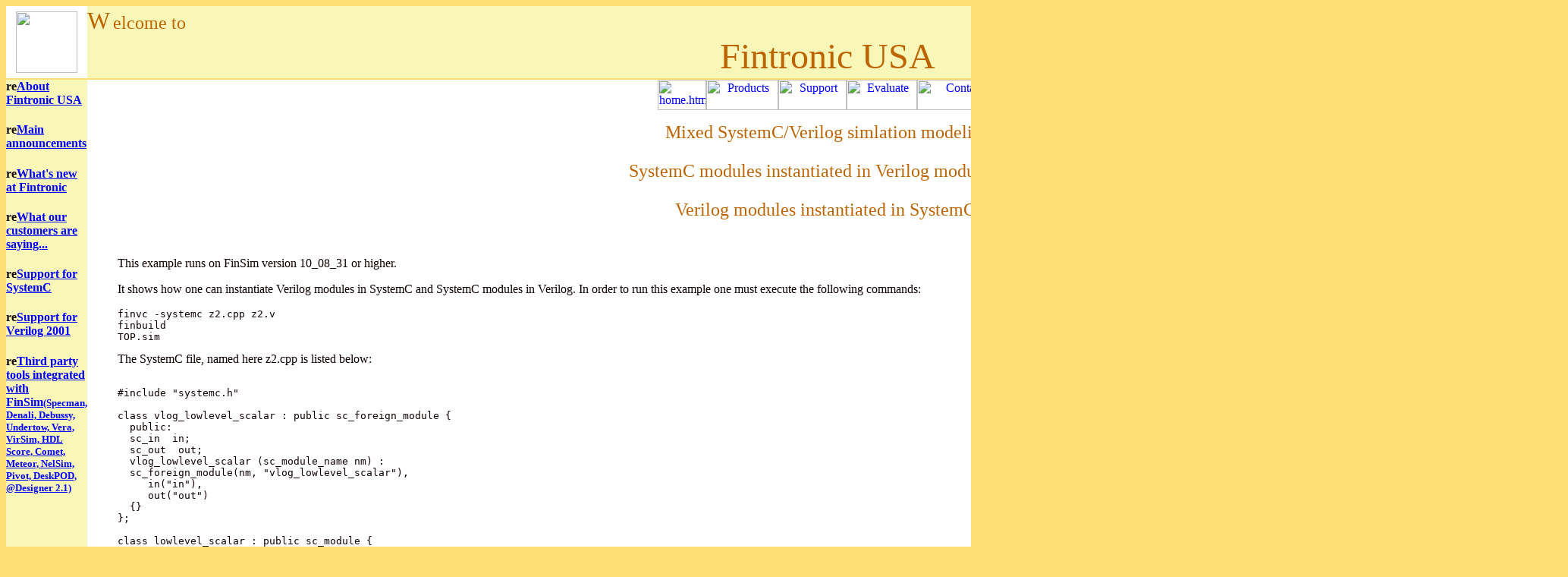

--- FILE ---
content_type: text/html
request_url: http://fintronic.com/z2.html
body_size: 3794
content:
<HTML><HEAD><TITLE>Welcome to Fintronic</TITLE>

<META content="MSHTML 6.00.2600.0" name=GENERATOR></HEAD>
<BODY bgColor=#ffdd75 text="#0F0000" alink="#0F0000" vlink="#990099" link="#0000FF">
<P>

<TABLE height=400 cellSpacing=0 cellPadding=0 width=745 border=0>
  <TBODY>
 
 <TR>
    <TD align=middle width=122 bgColor=#ffffff height=95><IMG height=81 
      src="graphics/logo1.gif" align=bottom border=0 ></TD>
    <TD width=2 height=95></TD>
    <TD align=left width=615 bgColor=#f9f7b7 height=95>
              <FONT color=#bd6402 size=+3>   </FONT></FONT><FONT color=#bd6402 size=+3>W</FONT></FONT>
		<FONT color=#bd6402 size=+2>elcome to   </FONT></FONT>
		<FONT color=#bd6402  FACE="COMIC SANS MS" ><center><FONT SIZE="+4" >Fintronic USA</FONT></center></FONT></CENTER></TD></TR>

  <TR>
    <TD width=122 bgColor=#ffdd75 height=2></TD>
    <TD width=2 bgColor=#ffdd75 height=2></TD>
    <TD width=615 bgColor=#ffdd75 height=2></TD></TR>

  <TR>
    <TD vAlign=top width=122 bgColor=#f9f7b7 rowSpan=3>
     	 <P>
     	 
    	  <P></P>
   		   <P>   
	    <h4><img src="graphics/redball.gif" width="14" height="14"
             alt="redball.gif (326 bytes)"><a href="about.html">About Fintronic USA</a></h4>
	    <h4><img src="graphics/redball.gif" width="14" height="14"
             alt="redball.gif (326 bytes)"><a href="announcements.html">Main announcements</a></h4>
	    <h4><img src="graphics/redball.gif" width="14" height="14"
            alt="redball.gif (326 bytes)"><a href="news.html">What's new at Fintronic</a></h4>
        <h4><img src="graphics/redball.gif" width="14" height="14"
            alt="redball.gif (326 bytes)"><a href="testimonial.html">What our customers are saying...              </a></h4>

       <h4> <img src="graphics/redball.gif" width="14" height="14"
    alt="redball.gif (326 bytes)"><a HREF="http://www.fintronic.com/manual/faq.html#5.4">Support for SystemC</a></h4>

       <h4> <img src="graphics/redball.gif" width="14" height="14"
    alt="redball.gif (326 bytes)"><a href="verilog2001.html">Support for Verilog 2001</a></h4>
	        <h4><img src="graphics/redball.gif" width="14" height="14"
    alt="redball.gif (326 bytes)"><a href="third_party.html">Third
    party tools integrated with FinSim<FONT SIZE="2" >(Specman, Denali, Debussy, Undertow, Vera, VirSim, HDL Score, Comet, Meteor, NelSim, Pivot, DeskPOD, @Designer 2.1)</FONT></a></h4> </TD>
    <TD width=2 rowSpan=3></TD>
    <TD vAlign=top width=615 bgColor=#ffffff rowSpan=3>
      <P>
      <CENTER><p align="center">
<img SRC="graphics/left.gif" HEIGHT="40" WIDTH="9"><a href="home.html"><img SRC="graphics/home_a.gif" HEIGHT="40" WIDTH="64" border="0"
ALT="home.html"></img></a><a HREF="products.html"><img SRC="graphics/products.gif" HEIGHT="40" WIDTH="95" border="0" ALT="Products"></a><a HREF="support.html"><img SRC="graphics/support.gif" HEIGHT="40" WIDTH="90" border="0" ALT="Support"></a><a  HREF="evaluate_step1.html"><img SRC="graphics/evaluate.gif" HEIGHT="40" width="93"
border="0" ALT="Evaluate"></a><a  HREF="contact.html"><img SRC="graphics/contact.gif" HEIGHT="40" WIDTH="109" border="0" ALT="Contact"></a><img SRC="graphics/right.gif" HEIGHT="40" WIDTH="7"> </CENTER>
      <P></P>
      <P>

      <P></P>
      <P>
      <CENTER><FONT color=#bd6402 size=+3></FONT><FONT color=#bd6402 
      size=+2>Mixed SystemC/Verilog simlation modeling <p>
      SystemC modules instantiated in Verilog modules and <p>
      Verilog modules instantiated in SystemC.</FONT></CENTER>
      <P></P>

<div class=Section1>

</div>
    <BLOCKQUOTE>
        <P><FONT size=-1><BR></FONT></P>
    <p>This example runs on FinSim version 10_08_31 or higher. <p>
    It shows how one can instantiate Verilog modules in SystemC and SystemC modules in Verilog.
    
    In order to run this example one must execute the following commands:
    <pre>
finvc -systemc z2.cpp z2.v
finbuild
TOP.sim
</pre>

The SystemC file, named here z2.cpp is listed below:
<pre>

#include "systemc.h"

class vlog_lowlevel_scalar : public sc_foreign_module {
  public:
  sc_in <sc_logic> in;
  sc_out <sc_logic> out;
  vlog_lowlevel_scalar (sc_module_name nm) :
  sc_foreign_module(nm, "vlog_lowlevel_scalar"),
     in("in"),
     out("out")
  {}
};

class lowlevel_scalar : public sc_module {
public:
  sc_in<sc_logic > in;
  sc_out<sc_logic > out;

  SC_CTOR(lowlevel_scalar) : in("in"), out("out") {
    SC_METHOD(run);
    sensitive << in;

    vlog_lowlevel_scalar* vlog_lowlevel_scalar1;
    vlog_lowlevel_scalar1 = new vlog_lowlevel_scalar("vlog_lowlevel_scalar1");
    (*vlog_lowlevel_scalar1)(in, out);
  }
    ~lowlevel_scalar() {}

    void run() {
    }   
};

class model_scalar : public sc_module {
public:
  sc_in<sc_logic > in;
  sc_out<sc_logic > out;

  SC_CTOR(model_scalar) : in("in"), out("out") {
    SC_METHOD(run);
    sensitive << in;

    lowlevel_scalar* lowlevel_scalar1;
    lowlevel_scalar1 = new lowlevel_scalar("lowlevel_scalar1");
    (*lowlevel_scalar1)(in, out);
  }

  ~model_scalar() {}

  void run() {
    cout << "model_scalar: inst " << name() << " in = " << in.read() << "\n";
   }
};

class vlog_lowlevel_vector : public sc_foreign_module {
  public:
  sc_in <sc_lv<67> > in;
  sc_out <sc_lv<67> > out;
  vlog_lowlevel_vector (sc_module_name nm) :
  sc_foreign_module(nm, "vlog_lowlevel_vector"),
     in("in"),
     out("out")
  {}
};

class lowlevel_vector : public sc_module {
public:
  sc_in<sc_lv<67> > in;
  sc_out<sc_lv<67> > out;

  SC_CTOR(lowlevel_vector) : in("in"), out("out") {
    SC_METHOD(run);
    sensitive << in;

    vlog_lowlevel_vector* vlog_lowlevel_vector1;
    vlog_lowlevel_vector1 = new vlog_lowlevel_vector("vlog_lowlevel_vector1");
    (*vlog_lowlevel_vector1)(in, out);
  }
    ~lowlevel_vector() {}

    void run() {
    }   
};

class model_vector : public sc_module {
public:
  sc_in<sc_lv<67> > in;
  sc_out<sc_lv<67> > out;

  SC_CTOR(model_vector) : in("in"), out("out") {
    SC_METHOD(run);
    sensitive << in;

    lowlevel_vector* lowlevel_vector1;
    lowlevel_vector1 = new lowlevel_vector("lowlevel_vector1");
    (*lowlevel_vector1)(in, out);
  }

  ~model_vector() {}

  void run() {
    cout << "model_vector: inst " << name() << " in = " << in.read() << "\n";
   }
};

class vlog_lowlevel_2vectors : public sc_foreign_module {
  public:
  sc_in <sc_lv<67> > in1;
  sc_in <sc_lv<32> > in2;
  sc_out <sc_lv<67> > out1;
  sc_out <sc_lv<32> > out2;
  vlog_lowlevel_2vectors (sc_module_name nm) :
  sc_foreign_module(nm, "vlog_lowlevel_2vectors"),
     in1("in1"),
     in2("in2"),
     out1("out1"),
     out2("out2")
  {}
};

class lowlevel_2vectors : public sc_module {
public:
  sc_in<sc_lv<67> > in1;
  sc_in<sc_lv<32> > in2;
  sc_out<sc_lv<67> > out1;
  sc_out<sc_lv<32> > out2;

  sc_signal<sc_lv<32> > inv_in2;

  SC_CTOR(lowlevel_2vectors) : in1("in1"), in2("in2"), out1("out1"), out2("out2") {
    SC_METHOD(run);
    sensitive << in2;

    vlog_lowlevel_2vectors* vlog_lowlevel_2vectors1;
    vlog_lowlevel_2vectors1 = new vlog_lowlevel_2vectors("vlog_lowlevel_2vectors1");
    (*vlog_lowlevel_2vectors1)(in1, inv_in2, out1, out2);
  }
  ~lowlevel_2vectors() {}

  void run() {
    inv_in2.write(~(in2.read()));
  }   
};

class model_2vectors : public sc_module {
public:
  sc_in<sc_lv<67> > in1;
  sc_in<sc_lv<32> > in2;
  sc_out<sc_lv<67> > out1;
  sc_out<sc_lv<32> > out2;

  SC_CTOR(model_2vectors) : in1("in1"), in2("in2"), out1("out1"), out2("out2") {
    SC_METHOD(run);
    sensitive << in1 << in2;

    lowlevel_2vectors* lowlevel_2vectors1;
    lowlevel_2vectors1 = new lowlevel_2vectors("lowlevel_2vectors1");
    (*lowlevel_2vectors1)(in1, in2, out1, out2);
  }

  ~model_2vectors() {}

  void run() {
    cout << "model_2vectors: inst " << name() << " in1 = " << in1.read() << " in2 = " << in2.read() << "\n";
   }
};

class vlog_lowlevel_large_vector : public sc_foreign_module {
  public:
  sc_in <sc_lv<80000> > in;
  sc_out <sc_lv<80000> > out;
  vlog_lowlevel_large_vector (sc_module_name nm) :
  sc_foreign_module(nm, "vlog_lowlevel_large_vector"),
     in("in"),
     out("out")
  {}
};

class lowlevel_large_vector : public sc_module {
public:
  sc_in<sc_lv<80000> > in;
  sc_out<sc_lv<80000> > out;

  SC_CTOR(lowlevel_large_vector) : in("in"), out("out") {
    SC_METHOD(run);
    sensitive << in;

    vlog_lowlevel_large_vector* vlog_lowlevel_large_vector1;
    vlog_lowlevel_large_vector1 = new vlog_lowlevel_large_vector("vlog_lowlevel_large_vector1");
    (*vlog_lowlevel_large_vector1)(in, out);
  }
    ~lowlevel_large_vector() {}

    void run() {
    }   
};

class model_large_vector : public sc_module {
public:
  sc_in<sc_lv<80000> > in;
  sc_out<sc_lv<80000> > out;

  SC_CTOR(model_large_vector) : in("in"), out("out") {
    SC_METHOD(run);
    sensitive << in;

    lowlevel_large_vector* lowlevel_large_vector1;
    lowlevel_large_vector1 = new lowlevel_large_vector("lowlevel_large_vector1");
    (*lowlevel_large_vector1)(in, out);
  }

  ~model_large_vector() {}

  void run() {
    //Too large to print.
    //cout << "model_large_vector: inst " << name() << " in = " << in.read() << "\n";
   }
};


</pre>

The verilog code is located in the file z2.v and is listed below:
<pre>
module top;
  reg ins1;
  wire outs1, ix_outs1;
  reg [0:66] inv1;
  reg [0:31] inv2;
  wire [0:66] outv1, ix_outv1;
  wire [0:31] outv2, ix_outv2;
  wire [66:0] inv3;
  wire [66:0] outv3, ix_outv3; 
  reg [0:79999] inlv1;
  wire [0:79999] outlv1, ix_outlv1;

  assign inv3 = inv1;

  initial begin
       #0;
       ins1 = 1'b0;
       inv1 = 67'b0000000000000000000000000000000000000000000000000000000000000000000;
       inv2 = 32'b00000000000000000000000000000000;
       inlv1 = 80000'b10zx10000000000000000000000000000;
       #10;
       ins1 = 1'b1;
       inv1 = 67'b1111111111111111111111111111111111111111111111111111111111111111111;
       inv2 = 32'b0000000000000000000000000000x0x1;
       inlv1 = 80000'b011001zzx10000000000000000000000;
       #10;
       ins1 = 1'bz;
       #10;
       inv1 = 67'b1z1z000000000000000000000000000000000000000000000000000000000000000;
       ins1 = 1'bx;
       #10;
       inv2 = 32'b00000000000000000000000000000000;
       ins1 = 1'b1;
       #10;
       inv1 = 67'b0000000000000000000000000000000000000000000000000000000000000001111;
       ins1 = 1'b0;
       #10;
       inv2 = 32'b00000000000000000000000000000x0x;
       #10;
       inv1 = 67'b1z1z000000000000000000000000000000000000000000000000000000000000000;
       #10 $finish;
 end

model_scalar       s1(ins1, outs1);
model_vector       v1(inv1, outv1);
model_2vectors     v2(~inv3, inv2, outv3, outv2);
model_large_vector l1(inlv1, outlv1);

model_ix ix1(ins1, inv1, inv2, inv3, inlv1, ix_outs1, ix_outv1, ix_outv2, ix_outv3, ix_outlv1);

initial $monitor("At %d:\n ins1 = %b\n outs1 = %b\n ix_outs1 = %b\n inv1 = %b\n outv1 = %b\n ix_outv1 = %b\n inv2 = %b\n outv2 = %b\n ix_outv2 = %b\n inv3 = %b\n outv3 = %b\n ix_outv3 = %b\n inlv1 = %b\n outlv1 = %b\n ix_outv1 = %b", 
$time, ins1, outs1, ix_outs1, inv1, outv1, ix_outv1, inv2, outv2, ix_outv2, inv3, outv3, ix_outv3, inlv1[79932:79999], outlv1[79932:79999], 
ix_outlv1[79932:79999]);
 
endmodule

module model_ix(ix_ins1, ix_inv1, ix_inv2, ix_inv3, ix_inlv1, ix_outs1, ix_outv1, ix_outv2, ix_outv3, ix_outlv1);
input ix_ins1;
output ix_outs1;
input [0:66] ix_inv1;
input [0:31] ix_inv2;
output  [0:66] ix_outv1;
output [0:31] ix_outv2;
input [66:0] ix_inv3;
output [66:0] ix_outv3;
input [0:79999] ix_inlv1;
output [0:79999] ix_outlv1;
   wire [0:66] 	 ix_inv1;
   wire [0:31] 	 ix_inv2;
   wire [0:66] 	 ix_outv1;
   wire [0:31] 	 ix_outv2;
   wire [66:0] 	 ix_inv3;
   wire [66:0] 	 ix_outv3;
   wire [0:79999] ix_inlv1;
   wire [0:79999] ix_outlv1;
   

model_scalar       ix_s1(ix_ins1, ix_outs1);
model_vector       ix_v1(ix_inv1, ix_outv1);
model_2vectors     ix_v2(ix_inv3, ix_inv2, ix_outv3, ix_outv2);
model_large_vector ix_l1(ix_inlv1, ix_outlv1);
  
endmodule

module model_scalar(in, out);
input in;
output out;
wire in;
wire out;
(* foreign = SystemC *)

endmodule

module model_vector(in, out);
input in;
output out;
wire [0:66] in;
wire [0:66] out;
(* foreign = SystemC *)

endmodule

module model_2vectors(in1, in2, out1, out2);
input in1;
input in2;
output out1;
output out2;
wire [0:66] in1;
wire [0:31] in2;
wire [0:66] out1;
wire [0:31] out2;
(* foreign = SystemC *)

endmodule


module model_large_vector(in, out);
input in;
output out;
wire [0:79999] in;
wire [0:79999] out;
(* foreign = SystemC *)

endmodule

module vlog_lowlevel_scalar(in, out);
input in;
output out;
wire in;
wire out;

assign out = in;
   
endmodule

module vlog_lowlevel_vector(in, out);
input in;
output out;
wire [0:66] in;
wire [0:66] out;

assign out = in;
   
endmodule

module vlog_lowlevel_2vectors(in1, in2, out1, out2);
input in1;
input in2;
output out1;
output out2;
wire [0:66] in1;
wire [0:31] in2;
wire [0:66] out1;
wire [0:31] out2;

assign out1 = in1;
assign out2 = in2;
   
endmodule

module vlog_lowlevel_large_vector(in, out);
input in;
output out;
wire [0:79999] in;
wire [0:79999] out;

assign out = in;

endmodule


</pre>
</div>

</table>


<hr WIDTH="250" SIZE="2"> 
<center><small><small><small>� Copyright 1999-2021, Fintronic USA, Inc. &nbsp; All rights reserved.</small></small></small></center>
</body>
</HTML>








